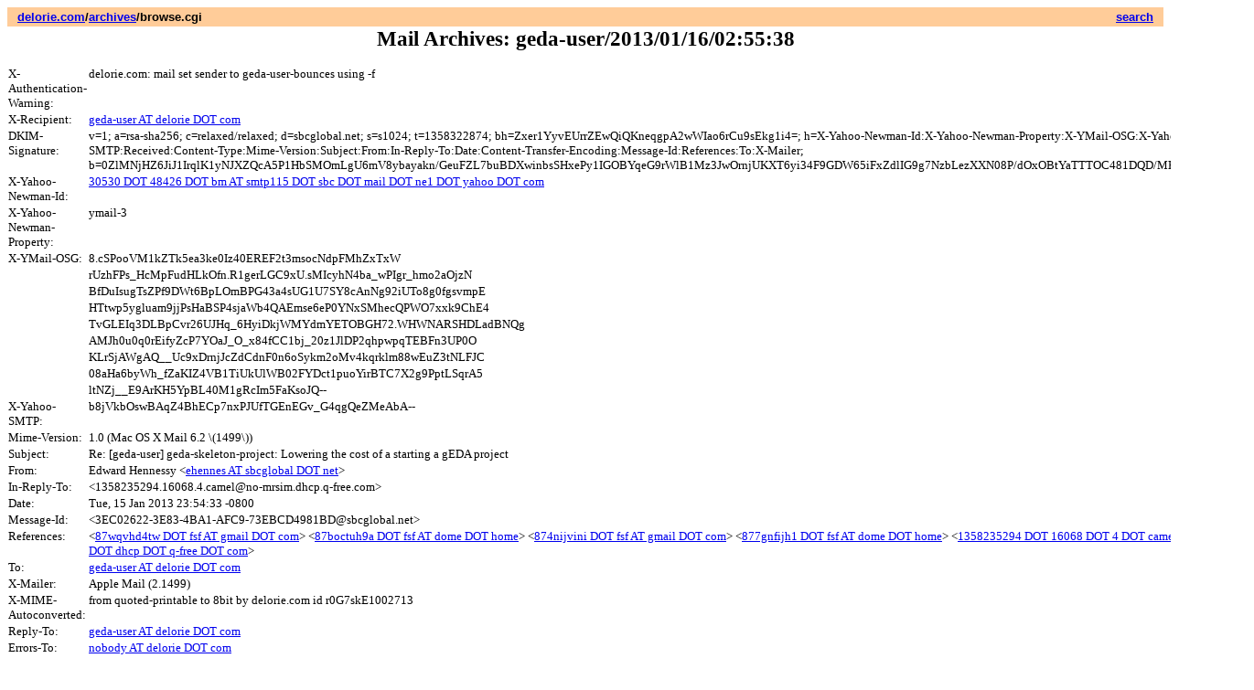

--- FILE ---
content_type: text/html; charset=UTF-8
request_url: https://delorie.com/archives/browse.cgi?p=geda-user/2013/01/16/02:55:38
body_size: 8447
content:
<style type=text/css>
pre { white-space: pre-wrap }
</style><html><head><title>Mail Archives: geda-user/2013/01/16/02:55:38</title>
<base href="https://delorie.com/archives/browse.cgi">
</head><body><center><table width="100%" border=0 cellspacing=0 cellpadding=3><tr><td align=left valign=top bgcolor="#ffcc99"><small><font face="itc avant garde gothic,helvetica,arial"><b> &nbsp;
<a href="/" target="_top">delorie.com</a>/<a href="/archives/" target="_top">archives</a>/browse.cgi</b></font></small></td>
<td align=right valign=top bgcolor="#ffcc99"><small><font face="itc avant garde gothic,helvetica,arial"><b> &nbsp;
<a href="/search/">search</a> &nbsp;
</b></font></small></td>
</tr></table><a href="bulktrap.html"></a><big><big><b>Mail Archives: geda-user/2013/01/16/02:55:38</b></big></big></p></center>
<p><table border=0 cellspacing=0 cellpadding=1><tr valign=top><td><small>X-Authentication-Warning: </small></td><td><small>delorie.com: mail set sender to geda-user-bounces using -f
</small></td></tr>
<tr valign=top><td><small>X-Recipient: </small></td><td><small><a target="_top" href="mailto:geda-user AT delorie DOT com">geda-user AT delorie DOT com</a>
</small></td></tr>
<tr valign=top><td><small>DKIM-Signature: </small></td><td><small>v=1; a=rsa-sha256; c=relaxed/relaxed; d=sbcglobal.net; s=s1024; t=1358322874; bh=Zxer1YyvEUrrZEwQiQKneqgpA2wWIao6rCu9sEkg1i4=; h=X-Yahoo-Newman-Id:X-Yahoo-Newman-Property:X-YMail-OSG:X-Yahoo-SMTP:Received:Content-Type:Mime-Version:Subject:From:In-Reply-To:Date:Content-Transfer-Encoding:Message-Id:References:To:X-Mailer; b=0ZlMNjHZ6JiJ1IrqlK1yNJXZQcA5P1HbSMOmLgU6mV8ybayakn/GeuFZL7buBDXwinbsSHxePy1IGOBYqeG9rWlB1Mz3JwOrnjUKXT6yi34F9GDW65iFxZdlIG9g7NzbLezXXN08P/dOxOBtYaTTTOC481DQD/MHtNgfgruAmCg=
</small></td></tr>
<tr valign=top><td><small>X-Yahoo-Newman-Id: </small></td><td><small><a target="_top" href="mailto:30530 DOT 48426 DOT bm AT smtp115 DOT sbc DOT mail DOT ne1 DOT yahoo DOT com">30530 DOT 48426 DOT bm AT smtp115 DOT sbc DOT mail DOT ne1 DOT yahoo DOT com</a>
</small></td></tr>
<tr valign=top><td><small>X-Yahoo-Newman-Property: </small></td><td><small>ymail-3
</small></td></tr>
<tr valign=top><td><small>X-YMail-OSG: </small></td><td><small>8.cSPooVM1kZTk5ea3ke0Iz40EREF2t3msocNdpFMhZxTxW
</small></td></tr>
<tr valign=top><td></td><td><small>rUzhFPs_HcMpFudHLkOfn.R1gerLGC9xU.sMIcyhN4ba_wPIgr_hmo2aOjzN
</small></td></tr>
<tr valign=top><td></td><td><small>BfDuIsugTsZPf9DWt6BpLOmBPG43a4sUG1U7SY8cAnNg92iUTo8g0fgsvmpE
</small></td></tr>
<tr valign=top><td></td><td><small>HTtwp5ygluam9jjPsHaBSP4sjaWb4QAEmse6eP0YNxSMhecQPWO7xxk9ChE4
</small></td></tr>
<tr valign=top><td></td><td><small>TvGLEIq3DLBpCvr26UJHq_6HyiDkjWMYdmYETOBGH72.WHWNARSHDLadBNQg
</small></td></tr>
<tr valign=top><td></td><td><small>AMJh0u0q0rEifyZcP7YOaJ_O_x84fCC1bj_20z1JlDP2qhpwpqTEBFn3UP0O
</small></td></tr>
<tr valign=top><td></td><td><small>KLrSjAWgAQ__Uc9xDrnjJcZdCdnF0n6oSykm2oMv4kqrklm88wEuZ3tNLFJC
</small></td></tr>
<tr valign=top><td></td><td><small>08aHa6byWh_fZaKIZ4VB1TiUkUlWB02FYDct1puoYirBTC7X2g9PptLSqrA5
</small></td></tr>
<tr valign=top><td></td><td><small>ltNZj__E9ArKH5YpBL40M1gRcIm5FaKsoJQ--
</small></td></tr>
<tr valign=top><td><small>X-Yahoo-SMTP: </small></td><td><small>b8jVkbOswBAqZ4BhECp7nxPJUfTGEnEGv_G4qgQeZMeAbA--
</small></td></tr>
<tr valign=top><td><small>Mime-Version: </small></td><td><small>1.0 (Mac OS X Mail 6.2 \(1499\))
</small></td></tr>
<tr valign=top><td><small>Subject: </small></td><td><small>Re: [geda-user] geda-skeleton-project: Lowering the cost of a starting a gEDA project
</small></td></tr>
<tr valign=top><td><small>From: </small></td><td><small>Edward Hennessy &lt;<a target="_top" href="mailto:ehennes AT sbcglobal DOT net">ehennes AT sbcglobal DOT net</a>&gt;
</small></td></tr>
<tr valign=top><td><small>In-Reply-To: </small></td><td><small>&lt;1358235294.16068.4.camel@no-mrsim.dhcp.q-free.com&gt;
</small></td></tr>
<tr valign=top><td><small>Date: </small></td><td><small>Tue, 15 Jan 2013 23:54:33 -0800
</small></td></tr>
<tr valign=top><td><small>Message-Id: </small></td><td><small>&lt;3EC02622-3E83-4BA1-AFC9-73EBCD4981BD@sbcglobal.net&gt;
</small></td></tr>
<tr valign=top><td><small>References: </small></td><td><small>&lt;<a target="_top" href="mailto:87wqvhd4tw DOT fsf AT gmail DOT com">87wqvhd4tw DOT fsf AT gmail DOT com</a>&gt; &lt;<a target="_top" href="mailto:87boctuh9a DOT fsf AT dome DOT home">87boctuh9a DOT fsf AT dome DOT home</a>&gt; &lt;<a target="_top" href="mailto:874nijvini DOT fsf AT gmail DOT com">874nijvini DOT fsf AT gmail DOT com</a>&gt; &lt;<a target="_top" href="mailto:877gnfijh1 DOT fsf AT dome DOT home">877gnfijh1 DOT fsf AT dome DOT home</a>&gt; &lt;<a target="_top" href="mailto:1358235294 DOT 16068 DOT 4 DOT camel AT no-mrsim DOT dhcp DOT q-free DOT com">1358235294 DOT 16068 DOT 4 DOT camel AT no-mrsim DOT dhcp DOT q-free DOT com</a>&gt;
</small></td></tr>
<tr valign=top><td><small>To: </small></td><td><small><a target="_top" href="mailto:geda-user AT delorie DOT com">geda-user AT delorie DOT com</a>
</small></td></tr>
<tr valign=top><td><small>X-Mailer: </small></td><td><small>Apple Mail (2.1499)
</small></td></tr>
<tr valign=top><td><small>X-MIME-Autoconverted: </small></td><td><small>from quoted-printable to 8bit by delorie.com id r0G7skE1002713
</small></td></tr>
<tr valign=top><td><small>Reply-To: </small></td><td><small><a target="_top" href="mailto:geda-user AT delorie DOT com">geda-user AT delorie DOT com</a>
</small></td></tr>
<tr valign=top><td><small>Errors-To: </small></td><td><small><a target="_top" href="mailto:nobody AT delorie DOT com">nobody AT delorie DOT com</a>
</small></td></tr>
<tr valign=top><td><small>X-Mailing-List: </small></td><td><small><a target="_top" href="mailto:geda-user AT delorie DOT com">geda-user AT delorie DOT com</a>
</small></td></tr>
<tr valign=top><td><small>X-Unsubscribes-To: </small></td><td><small><a target="_top" href="mailto:listserv AT delorie DOT com">listserv AT delorie DOT com</a>
</small></td></tr>
</table></p><pre>On Jan 14, 2013, at 11:34 PM, Svenn Bjerkem &lt;<a target="_top" href="mailto:svenn DOT bjerkem AT googlemail DOT com">svenn DOT bjerkem AT googlemail DOT com</a>&gt; wrote:
<small>&gt; 
</small><small>&gt; How about Edward/somebody fill into the README which extra packages a
</small><small>&gt; casual drive-by developer has to look for and install on his
</small><small>&gt; distribution in order to be able to autogen/configure/make orange?
</small><small>&gt; 
</small>
I'll create a set of build instructions that include package dependencies, but
probably won't be able to work on it until this weekend.

In addition to the dependencies, on Ubuntu 12.04.1 LTS, a couple of required
packages run into an install issue. A vapi file from libgee-dev gets installed
here:

   /usr/share/vala/vapi/gee-1.0.vapi

I suspect the file needed to be located here:

   /usr/share/vala-0.14/vapi/gee-1.0.vapi

Manually copying the file to the alternate location solves the problem.

Cheers,
Ed
</pre><p align=center><i><small><a href="/archives/raw.cgi?p=geda-user/2013/01/16/02:55:38">- Raw text -</a></small></i></p>



<br clear=all></p>
<a href="bulktrap.html"></a><table width="100%" border=0 cellspacing=0 cellpadding=3><tr>
<td align=left valign=top bgcolor="#ffcc99"><small><font face="itc avant garde gothic,helvetica,arial"><b> &nbsp;
<a href="/users/dj/" target="_top">webmaster</a> &nbsp;
</b></font></small></td>
<td align=right valign=top bgcolor="#ffcc99"><small><font face="itc avant garde gothic,helvetica,arial"><b> &nbsp;
<a href="/" target="_top">delorie software</a> &nbsp;
<a href="/privacy.html" target="_top">privacy</a> &nbsp;
</b></font></small></td>
</tr><tr><td align=left valign=top bgcolor="#ffcc99"><small><font face="itc avant garde gothic,helvetica,arial"><b> &nbsp;
<a href="/copyright.html" target="_top">Copyright � 2019</a> &nbsp;
<a href="/users/dj/" target="_top">by DJ Delorie</a> &nbsp;
</b></font></small></td>
<td align=right valign=top bgcolor="#ffcc99"><small><font face="itc avant garde gothic,helvetica,arial"><b> &nbsp;
Updated Jul 2019 &nbsp;
</b></font></small></td>
</tr></table>
<center></center>
</body></html>
